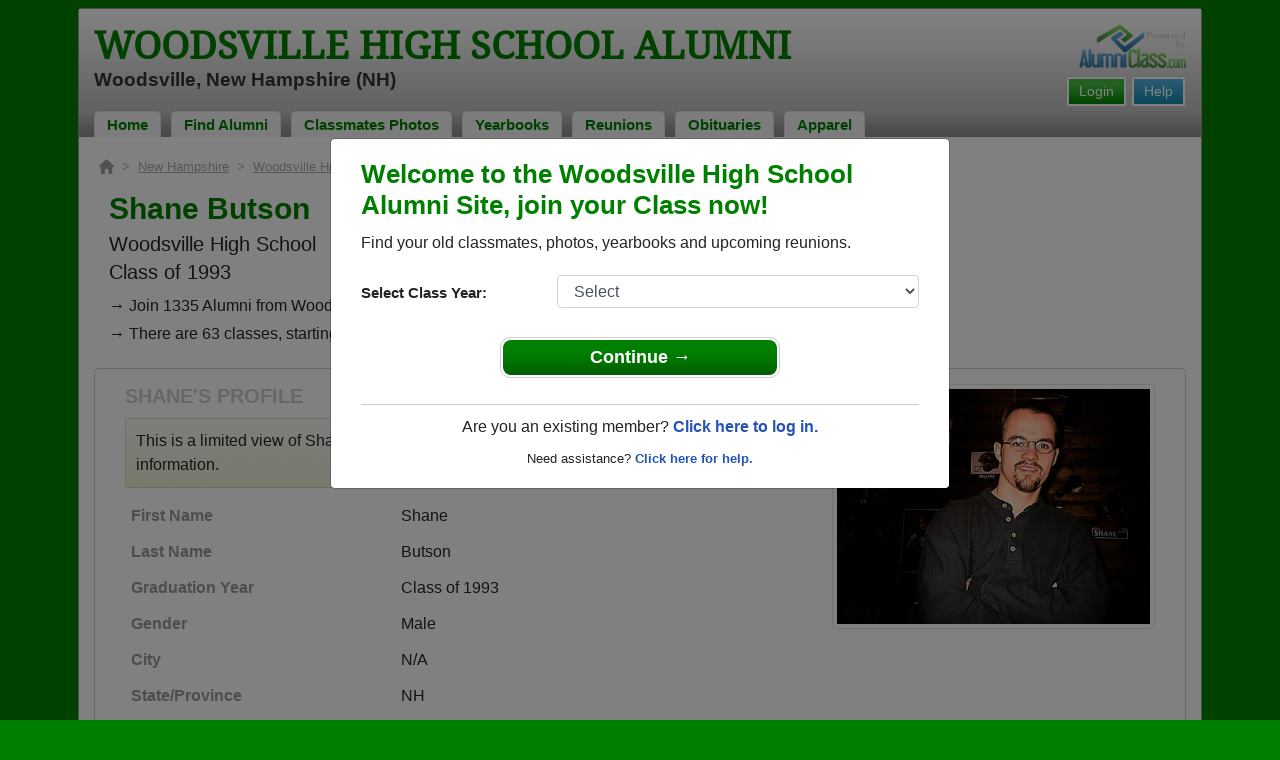

--- FILE ---
content_type: text/html; charset=UTF-8
request_url: https://www.alumniclass.com/woodsville-high-school-engineers-nh/profile/shane-butson/1340801/
body_size: 7656
content:
<!doctype html>
<html class="no-js" lang="en">

<head>

    
			<script>
				window.dataLayer = window.dataLayer || [];
				window.dataLayer.push({
					content_group: 'Profile',
school_type: 'High School',
state: 'NH',
school: 'Woodsville High School'
				})
			</script>
			

    <!-- Google Tag Manager -->
    <script>(function(w,d,s,l,i){w[l]=w[l]||[];w[l].push({'gtm.start':
    new Date().getTime(),event:'gtm.js'});var f=d.getElementsByTagName(s)[0],
    j=d.createElement(s),dl=l!='dataLayer'?'&l='+l:'';j.async=true;j.src=
    'https://www.googletagmanager.com/gtm.js?id='+i+dl;f.parentNode.insertBefore(j,f);
    })(window,document,'script','dataLayer','GTM-WX3HKBM');</script>
    <!-- End Google Tag Manager -->

    <meta charset="utf-8">
    <meta http-equiv="x-ua-compatible" content="ie=edge">

    <title>Shane Butson Class of 1993 Alumni - Woodsville High School NH</title>

    <meta name="description" content="Shane Butson Alumni from Woodsville High School in New Hampshire. Graduation Year: Class of 1993. Gender: Male.">
<meta name="author" content="AlumniClass.com">


    

    <meta name="viewport" content="width=device-width, initial-scale=1">

    <link rel="shortcut icon" type="image/x-icon" href="https://ac-cdn.alumniclass.com/v3/_images/logos/favicon.ico">
    <link rel="icon" href="https://ac-cdn.alumniclass.com/v3/_images/logos/favicon.ico">

    <link rel="canonical" href="https://www.alumniclass.com/woodsville-high-school-engineers-nh/profile/shane-butson/1340801/" />

    <style media="all">
@import url(/v3/_css/packed-school.min_2019-01-24.css);
body { background-color:#008000; }
.dropbtn, #mobile-menu, .button-prim a { background-color:#008000; }
.main { border:8px solid #008000; }
.school-name a, .menu a, .h1-home a, .color1, .color1 a, #page-title { color:#008000; }
.underline1, #mobileNav { border-bottom: 1px solid #008000; }
.feeBox { border: 4px solid #008000; }
</style>


    <script type="text/javascript" src="https://ac-cdn.alumniclass.com/v3/_javascript/packed-school.min_2020-03-05.js"></script>
<script type="text/javascript" src="https://ac-cdn.alumniclass.com/v3/_javascript/remote/sdk.js"></script>


    
				<script type="application/ld+json"> 
				{
					"@context": "http://schema.org/",
					"@type": "ProfilePage",
					"@id": "https://www.alumniclass.com/woodsville-high-school-engineers-nh/profile/shane-butson/1340801/",
					"url": "https://www.alumniclass.com/woodsville-high-school-engineers-nh/profile/shane-butson/1340801/",
					"description": "Shane Butson's profile on Alumniclass.com. Reconnect with classmates from Woodsville High School. Join for free!",
					"inLanguage": "en-US",
					"dateModified": "2023-05-30T05:00:00-07:00",
		            "primaryImageOfPage": "https://www.alumniclass.com/school_images/11183/profiles/1340801_1340918968.jpg",
		            "potentialAction": [
		                {
		                    "@type": "ReadAction",
		                    "target": [ "https://www.alumniclass.com/woodsville-high-school-engineers-nh/profile/shane-butson/1340801/" ]
		                }
		            ],
				    "mainEntity": {
				        "@type": "Person",
				        "name": "Shane Butson",
				        
				        "givenName" : "Shane",
				        "familyName" : "Butson",
				        
						"gender": "Male",
						"image": "https://www.alumniclass.com/school_images/11183/profiles/1340801_1340918968.jpg",
						
				        "alumniOf": {
				            "@type": "HighSchool",
				            "@id": "https://www.alumniclass.com/woodsville-high-school-engineers-nh/",
				            "url": "https://www.alumniclass.com/woodsville-high-school-engineers-nh/",
				            "name": "Woodsville High School"
				        }
				    }
				}
				</script>
			

    <!-- Facebook Pixel Code -->
    <script>
      !function(f,b,e,v,n,t,s)
      {if(f.fbq)return;n=f.fbq=function(){n.callMethod?
      n.callMethod.apply(n,arguments):n.queue.push(arguments)};
      if(!f._fbq)f._fbq=n;n.push=n;n.loaded=!0;n.version='2.0';
      n.queue=[];t=b.createElement(e);t.async=!0;
      t.src=v;s=b.getElementsByTagName(e)[0];
      s.parentNode.insertBefore(t,s)}(window, document,'script',
      'https://connect.facebook.net/en_US/fbevents.js');
      fbq('init', '533478423752886');
      fbq('track', 'PageView');
    </script>
    <noscript><img height="1" width="1" style="display:none"
      src="https://www.facebook.com/tr?id=533478423752886&ev=PageView&noscript=1"
    /></noscript>
    <!-- End Facebook Pixel Code -->

</head>

<body>

    <!-- Google Tag Manager (noscript) -->
    <noscript><iframe src="https://www.googletagmanager.com/ns.html?id=GTM-WX3HKBM"
    height="0" width="0" style="display:none;visibility:hidden"></iframe></noscript>
    <!-- End Google Tag Manager (noscript) -->

	<style>
    #myModal {
		cursor:auto;
	}
    </style>

	<div id="fb-root"></div>
    
    <div id="modalBox"></div>
    
    
					<script type="text/javascript">
						function showModalRegNew(schoolUri, schoolName, color, isLower) {
							
							var html = '<div id="myModal" class="modal fade" role="dialog">';
							
							html += '<div class="modal-dialog">';
						
							html += '<div class="modal-content">';
						
							html += '<div id="reg-modal" class="modal-body" style="padding:20px 30px;">';
							
							
							html += '<h2 style="margin-bottom:10px; color:' + color + '; font-weight:bold;">Welcome to the ' + schoolName + ' Site, join your Class now!</h2>';
							
							html += '<p style="margin:0 0 20px 0;">Find your old classmates, photos, yearbooks and upcoming reunions.</p>';
							
							html += '<form action="/woodsville-high-school-engineers-nh/alumni-join" method="get">';
							
							html += '<div id="graduationYear" class="form-group row"><label class="col-sm-4 col-form-label" style="font-size:15px;">Select Class Year:</label><div class="col-sm-8"><select size="1" name="c" id="class_year" class="form-control"><option value="0">Select</option><option value=\'2026\'>2026</option><option value=\'2025\'>2025</option><option value=\'2024\'>2024</option><option value=\'2023\'>2023</option><option value=\'2022\'>2022</option><option value=\'2021\'>2021</option><option value=\'2020\'>2020</option><option value=\'2019\'>2019</option><option value=\'2018\'>2018</option><option value=\'2017\'>2017</option><option value=\'2016\'>2016</option><option value=\'2015\'>2015</option><option value=\'2014\'>2014</option><option value=\'2013\'>2013</option><option value=\'2012\'>2012</option><option value=\'2011\'>2011</option><option value=\'2010\'>2010</option><option value=\'2009\'>2009</option><option value=\'2008\'>2008</option><option value=\'2007\'>2007</option><option value=\'2006\'>2006</option><option value=\'2005\'>2005</option><option value=\'2004\'>2004</option><option value=\'2003\'>2003</option><option value=\'2002\'>2002</option><option value=\'2001\'>2001</option><option value=\'2000\'>2000</option><option value=\'1999\'>1999</option><option value=\'1998\'>1998</option><option value=\'1997\'>1997</option><option value=\'1996\'>1996</option><option value=\'1995\'>1995</option><option value=\'1994\'>1994</option><option value=\'1993\'>1993</option><option value=\'1992\'>1992</option><option value=\'1991\'>1991</option><option value=\'1990\'>1990</option><option value=\'1989\'>1989</option><option value=\'1988\'>1988</option><option value=\'1987\'>1987</option><option value=\'1986\'>1986</option><option value=\'1985\'>1985</option><option value=\'1984\'>1984</option><option value=\'1983\'>1983</option><option value=\'1982\'>1982</option><option value=\'1981\'>1981</option><option value=\'1980\'>1980</option><option value=\'1979\'>1979</option><option value=\'1978\'>1978</option><option value=\'1977\'>1977</option><option value=\'1976\'>1976</option><option value=\'1975\'>1975</option><option value=\'1974\'>1974</option><option value=\'1973\'>1973</option><option value=\'1972\'>1972</option><option value=\'1971\'>1971</option><option value=\'1970\'>1970</option><option value=\'1969\'>1969</option><option value=\'1968\'>1968</option><option value=\'1967\'>1967</option><option value=\'1966\'>1966</option><option value=\'1965\'>1965</option><option value=\'1964\'>1964</option><option value=\'1963\'>1963</option><option value=\'1962\'>1962</option><option value=\'1961\'>1961</option><option value=\'1960\'>1960</option><option value=\'1959\'>1959</option><option value=\'1958\'>1958</option><option value=\'1957\'>1957</option><option value=\'1956\'>1956</option><option value=\'1955\'>1955</option><option value=\'1954\'>1954</option><option value=\'1953\'>1953</option><option value=\'1952\'>1952</option><option value=\'1951\'>1951</option><option value=\'1950\'>1950</option></select></div></div>';
						
							html += '</form>';
							
							html += '<div style="padding-top:5px; padding-bottom:0; margin:0 auto; max-width:280px;">';
						
							html += '<div class="button-prim" style="margin:5px 0;"><a style="padding:4px 30px; background-color:'+color+'; font-size:18px;" title="Register as an ' + ((isLower == 1) ? 'member' : 'alumni') + ' of ' + schoolName + '" href="javascript:;" onclick="document.forms[0].submit();" target="_self">Continue &rarr;</a></div>&nbsp;';
							
							html += '</div>';


							html += '<div style="border-top:1px solid #ccc;">';
						
							html += '<p style="font-size:16px; text-align:center; margin-top:10px; margin-bottom:10px;">Are you an existing member? <a rel="nofollow" style="font-weight:bold;" href="/' + schoolUri + '/member-login/">Click here to log in.</a></p>';
							
							html += '<p style="font-size:13px; text-align:center; margin-top:0; margin-bottom:0;">Need assistance? <a rel="nofollow" style="font-weight:bold;" href="/' + schoolUri + '/contact/">Click here for help.</a></p>';
							
							html += '</div>';
							
							
							html += '</div>';
							
							html += '</div>';
							
							html += '</div>';
							
							html += '</div>';
							
							document.getElementById('modalBox').innerHTML = html;
						
							$("#myModal").modal(
								{
									backdrop: 'static'
								}
							);
							
						}
					</script>
				
<script type="text/javascript">setTimeout("showModalRegNew('woodsville-high-school-engineers-nh', 'Woodsville High School Alumni', '#008000', '0');", 1000);</script>

			<script type="text/javascript">
				FB.init({appId: "291485707632121", version: 'v19.0', status: true, cookie: true});
			
				function postToFeed() {				
					// calling the API ...
					var obj = {
					method: 'feed',
					redirect_uri: 'https://www.alumniclass.com/woodsville-high-school-engineers-nh',
					link: 'https://www.alumniclass.com/woodsville-high-school-engineers-nh/',
		picture: 'https://www.alumniclass.com/v3/_images/photos/share_reunion2.jpg',
					name: 'Woodsville High School',
					description: 'Join our new Engineers Alumni site! Post class reunions, class photos, alumni profiles, school apparel and more!'
				};
				
				function callback(response) {
					if (response['post_id']) {
		
					}
				}
				
				FB.ui(obj, callback);
			}
			</script>
		

    
    <div class="container main">

		<div class="main-inner">
        
        	<header>
            
            	<div class="row">
            	
                    <div class="col-md-9">
                
                        <h3 class="school-name"><a title="Woodsville High School Alumni" href="/woodsville-high-school-engineers-nh/" target="_self">Woodsville High School Alumni</a></h3>
                        
                        <h3 class="school-address">Woodsville, New Hampshire (NH)</h3>
                    
                    </div>
                    
                    <div class="col-md-3">
                        
                        <a title="High School Alumni Reunions by AlumniClass" id="powered-by" href="https://www.alumniclass.com/" target="_self"></a>
                        
                        <div class="clearfix"></div>
                        
                        <div id="nav-btn-1" class="hdr-button"><a rel="nofollow" title="Help &amp; Support" href="/woodsville-high-school-engineers-nh/contact/" target="_self" class="blue">Help</a></div><div id="nav-btn-2" class="hdr-button"><a rel=”nofollow” title="Login to Woodsville High School Alumni Site" href="/woodsville-high-school-engineers-nh/member-login/" target="_self" class="green">Login</a></div>
                        
		                
                  
                    </div>
                
                </div>
                
                
				 <div id="menu" class="menu">

					<a title="Woodsville High School Alumni Home"
			 href="/woodsville-high-school-engineers-nh/">Home</a>
			
					<a title="Find Woodsville High School Alumni" href="/woodsville-high-school-engineers-nh/alumni-classmates/">Find Alumni</a>
					<a title="Woodsville High School Classmates Photos" href="/woodsville-high-school-engineers-nh/photos/">Classmates Photos</a>
				
					<a title="Woodsville High School Yearbooks" href="/woodsville-high-school-engineers-nh/yearbooks/">Yearbooks</a>
					<a title="Find Woodsville High School Reunions" href="/woodsville-high-school-engineers-nh/alumni-class-reunions/">Reunions</a>
					<a title="Woodsville High School Obituaries" href="/woodsville-high-school-engineers-nh/in-memory/">Obituaries</a>
					
					<a title="Woodsville High School Engineers Apparel Store" href="https://apparelnow.com/woodsville-high-school-apparel/">Apparel</a>
					
				 </div>
			
                
                <div class="clearfix"></div>
                
            </header>
            
            
				<div id="mobile-menu">
			<div class="hdr-button"><a rel="nofollow" title="Help &amp; Support" href="/woodsville-high-school-engineers-nh/contact/" target="_self" class="blue">Help</a></div><div class="hdr-button"><a rel=”nofollow” title="Login to Woodsville High School Alumni Site" href="/woodsville-high-school-engineers-nh/member-login/" target="_self" class="green">Login</a></div>
					 <div class="dropdown">
					  <button class="dropbtn" type="button" id="dropdownMenuButton" data-toggle="dropdown" aria-haspopup="true" aria-expanded="false"><img width="26" src="https://ac-cdn.alumniclass.com/v3/_images/misc/menu-btn.png"> Menu</button>
					  <div id="school-menu" class="dropdown-menu" aria-labelledby="dropdownMenuButton">
						<a class="dropdown-item" title="Woodsville High School Alumni Home"
				 href="/woodsville-high-school-engineers-nh/">Home</a>
						<a class="dropdown-item" title="Find Woodsville High School Alumni" href="/woodsville-high-school-engineers-nh/alumni-classmates/">Find Alumni</a>
						<a class="dropdown-item" title="Woodsville High School Classmates Photos" href="/woodsville-high-school-engineers-nh/photos/">Classmates Photos</a>
				
						<a class="dropdown-item" title="Woodsville High School Yearbooks" href="/woodsville-high-school-engineers-nh/yearbooks/">Yearbooks</a>
						<a class="dropdown-item" title="Find Woodsville High School Reunions" href="/woodsville-high-school-engineers-nh/alumni-class-reunions/">Reunions</a>
						<a class="dropdown-item" title="Woodsville High School Obituaries" href="/woodsville-high-school-engineers-nh/in-memory/">Obituaries</a>
					
						<a class="dropdown-item" title="Woodsville High School Engineers Apparel Store" href="https://apparelnow.com/woodsville-high-school-apparel/">School Apparel</a>
					
					  </div>
					</div>
				
				</div>
			

            
            
            <div class="container content">

            	
			    <script type="application/ld+json">
			    {
			      "@context": "https://schema.org",
			      "@type": "BreadcrumbList",
			      "itemListElement": [{
			        "@type": "ListItem",
			        "position": 1,
			        "name": "New Hampshire",
			        "item": "https://www.alumniclass.com/new-hampshire-high-school-alumni/"
			      },{
			        "@type": "ListItem",
			        "position": 2,
			        "name": "Woodsville High School",
			        "item": "https://www.alumniclass.com/woodsville-high-school-engineers-nh/"
			      },{
			        "@type": "ListItem",
			        "position": 3,
			        "name": "Class of 1993",
			        "item": "https://www.alumniclass.com/woodsville-high-school-engineers-nh/class-1993/"
			      },{
			        "@type": "ListItem",
			        "position": 4,
			        "name": "Shane Butson"
			      }]
			    }
			    </script>

				<div style="font-size:13px; color:#aaa; margin-bottom:5px;">
					<a title="Find Your School" href="/"><img alt="AlumniClass Home" style="width:15px; position:relative; top:-1px;" src="/images/home.png"></a>&nbsp;&nbsp;>&nbsp;
					<a title="New Hampshire Alumni Class Reunion Websites" style="color:#aaa; text-decoration:underline;" href="/new-hampshire-high-school-alumni/">New Hampshire</a>&nbsp;&nbsp;>&nbsp;
					<a title="Woodsville High School Alumni" style="color:#aaa; text-decoration:underline;" href="/woodsville-high-school-engineers-nh/">Woodsville High School</a>&nbsp;&nbsp;>&nbsp;
					<a title="Woodsville High School Alumni - Class of 1993" style="color:#aaa; text-decoration:underline;" href="/woodsville-high-school-engineers-nh/class-1993/">Class of 1993</a>&nbsp;&nbsp;>&nbsp;
					Shane Butson
				</div>
			
			<div style="padding:10px;">
		
					<h1 class="color1" style="margin-bottom:5px; font-size:30px;">Shane Butson</h1>

					<h5 style="margin-bottom:4px;">Woodsville High School</h5>

					<h5>Class of 1993</h5>
							
				<p style="margin-bottom:20px; font-size:16px; line-height:28px;">&rarr; Join 1335 Alumni from Woodsville High School that have already claimed their alumni profiles.<br>&rarr; There are 63 classes, starting with the class of 1946 all the way up to class of 2024.</p>

				<style>
		        @media screen and (max-width: 780px) {
		          #main-pic-right {
		            display:none;
		          }
		          #main-pic-left {
		            display:inherit;
		          }
		        }
		        @media screen and (min-width: 781px) {
		          #main-pic-right {
		            display:inherit;
		          }
		          #main-pic-left {
		            display:none;
		          }
		        }
				</style>

				<div class="whiteBoxRnd row" style="padding:15px;">

					<div class="col-md-12">

						<div class="row">

					<div class="col-md-8">
					
						<h3 class="grey-title" style="font-size:20px;">SHANE'S PROFILE</h3>
						
			
						<div style="font-size:16px; margin:10px 0;" class="msg">
							This is a limited view of Shane's profile, <a rel="nofollow" href="/woodsville-high-school-engineers-nh/alumni-join/"><strong>register</strong></a> for free or <a rel="nofollow" href="/woodsville-high-school-engineers-nh/member-login/?ft=/woodsville-high-school-engineers-nh/profile/shane-butson/1340801/"><strong>login</strong></a> to view all their profile information.
						</div>

						<img id="main-pic-left" alt="Shane Butson - Class of 1993 - Woodsville High School" class="img-thumbnail" src="https://ac-cdn.alumniclass.com/school_images/11183/profiles/1340801_1340918968.jpg" style="margin-bottom:15px;">

						<div id="profile-info" style="font-size:13px; margin-bottom:15px;">
							<table cellpadding="0" cellspacing="0" border="0" style="width:100%; font-size:16px;">
								<tbody>
									<tr>						
										<td class="labelAlt" style="width:40%;">First Name</td>
										<td>Shane</td>
									</tr>
									<tr>						
										<td class="labelAlt" style="width:40%;">Last Name</td>
										<td>Butson</td>
									</tr>
				
									<tr>						
										<td class="labelAlt" style="width:40%;">Graduation Year</td>
										<td>Class of 1993</td>
									</tr>
				
									<tr>						
										<td class="labelAlt" style="width:40%;">Gender</td>
										<td>Male</td>
									</tr>
					
									<tr>						
										<td class="labelAlt" style="width:40%;">City</td>
										<td>N/A</td>
									</tr>
									<tr>						
										<td class="labelAlt" style="width:40%;">State/Province</td>
										<td>NH</td>
									</tr>
									<tr>						
										<td class="labelAlt" style="width:40%;">Country</td>
										<td>United States</td>
									</tr>
					
										</td>
									</tr>
									</tbody>
								</table>
							</div>
				
					</div>

					<div class="col-md-4" style="text-align:right;">					
						<img id="main-pic-right" alt="Shane Butson - Class of 1993 - Woodsville High School" class="img-thumbnail" src="https://ac-cdn.alumniclass.com/school_images/11183/profiles/1340801_1340918968.jpg" style="margin-bottom:15px;"">
					</div>
					
					<div class="clearfix"></div>

					</div>

				</div>
			
					<div class="row" style="border-top:1px solid #ccc; margin-top:6px; padding-top:20px;">

						<div class="col-md-12">

							<h3 class="color1" style="padding-left:15px;">Class of 1993 Alumni and Other Nearby Classes</h3>

					
					
							<div class="row" style="margin-top:20px;">
					
								<div class="col-sm-6 col-xs-6 col-md-2" style="text-align:center;">
								
									<a title="Jack Beaton" href="/woodsville-high-school-engineers-nh/profile/jack-beaton/7628456/"><img class="img-fluid" style="margin-bottom:4px;" alt="Jack Beaton" src="https://ac-cdn.alumniclass.com/v3/_images/misc/no_pic_male_med.gif" /></a>
									
									<p style="font-size:14px;">
										<a style="font-size:16px;" title="Jack Beaton" href="/woodsville-high-school-engineers-nh/profile/jack-beaton/7628456/">
											<strong>Jack Beaton</strong>
										</a><br />
										Class of 1959										
									</p>
									
								</div>
						
								<div class="col-sm-6 col-xs-6 col-md-2" style="text-align:center;">
								
									<a title="Thomas Smith" href="/woodsville-high-school-engineers-nh/profile/thomas-smith/9032222/"><img class="img-fluid" style="margin-bottom:4px;" alt="Thomas Smith" src="https://ac-cdn.alumniclass.com/v3/_images/misc/no_pic_male_med.gif" /></a>
									
									<p style="font-size:14px;">
										<a style="font-size:16px;" title="Thomas Smith" href="/woodsville-high-school-engineers-nh/profile/thomas-smith/9032222/">
											<strong>Thomas Smith</strong>
										</a><br />
										Class of 1998										
									</p>
									
								</div>
						
								<div class="col-sm-6 col-xs-6 col-md-2" style="text-align:center;">
								
									<a title="Daniel Barczak" href="/woodsville-high-school-engineers-nh/profile/daniel-barczak/8454291/"><img class="img-fluid" style="margin-bottom:4px;" alt="Daniel Barczak" src="https://ac-cdn.alumniclass.com/v3/_images/misc/no_pic_male_med.gif" /></a>
									
									<p style="font-size:14px;">
										<a style="font-size:16px;" title="Daniel Barczak" href="/woodsville-high-school-engineers-nh/profile/daniel-barczak/8454291/">
											<strong>Daniel Barczak</strong>
										</a><br />
										Class of 1973										
									</p>
									
								</div>
						
								<div class="col-sm-6 col-xs-6 col-md-2" style="text-align:center;">
								
									<a title="Joanne Vannorden" href="/woodsville-high-school-engineers-nh/profile/joanne-vannorden/8489255/"><img class="img-fluid" style="margin-bottom:4px;" alt="Joanne Vannorden" src="https://ac-cdn.alumniclass.com/v3/_images/misc/no_pic_female_med.gif" /></a>
									
									<p style="font-size:14px;">
										<a style="font-size:16px;" title="Joanne Vannorden" href="/woodsville-high-school-engineers-nh/profile/joanne-vannorden/8489255/">
											<strong>Joanne Vannorden</strong>
										</a><br />
										Class of 1965										
									</p>
									
								</div>
						
								<div class="col-sm-6 col-xs-6 col-md-2" style="text-align:center;">
								
									<a title="Glen Houston" href="/woodsville-high-school-engineers-nh/profile/glen-houston/3738386/"><img class="img-fluid" style="margin-bottom:4px;" alt="Glen Houston" src="https://ac-cdn.alumniclass.com/v3/_images/misc/no_pic_male_med.gif" /></a>
									
									<p style="font-size:14px;">
										<a style="font-size:16px;" title="Glen Houston" href="/woodsville-high-school-engineers-nh/profile/glen-houston/3738386/">
											<strong>Glen Houston</strong>
										</a><br />
										Class of 1966										
									</p>
									
								</div>
						
								<div class="col-sm-6 col-xs-6 col-md-2" style="text-align:center;">
								
									<a title="Joshua St. Louis" href="/woodsville-high-school-engineers-nh/profile/joshua-st-louis/5863196/"><img class="img-fluid" style="margin-bottom:4px;" alt="Joshua St. Louis" src="https://ac-cdn.alumniclass.com/v3/_images/misc/no_pic_male_med.gif" /></a>
									
									<p style="font-size:14px;">
										<a style="font-size:16px;" title="Joshua St. Louis" href="/woodsville-high-school-engineers-nh/profile/joshua-st-louis/5863196/">
											<strong>Joshua St. Louis</strong>
										</a><br />
										Class of 2005										
									</p>
									
								</div>
						
								<div class="col-sm-6 col-xs-6 col-md-2" style="text-align:center;">
								
									<a title="Christina Friel" href="/woodsville-high-school-engineers-nh/profile/christina-friel/1776051/"><img class="img-fluid" style="margin-bottom:4px;" alt="Christina Friel" src="https://ac-cdn.alumniclass.com/v3/_images/misc/no_pic_female_med.gif" /></a>
									
									<p style="font-size:14px;">
										<a style="font-size:16px;" title="Christina Friel" href="/woodsville-high-school-engineers-nh/profile/christina-friel/1776051/">
											<strong>Christina Friel</strong>
										</a><br />
										Class of 2008										
									</p>
									
								</div>
						
								<div class="col-sm-6 col-xs-6 col-md-2" style="text-align:center;">
								
									<a title="Brent Blake" href="/woodsville-high-school-engineers-nh/profile/brent-blake/5569150/"><img class="img-fluid" style="margin-bottom:4px;" alt="Brent Blake" src="https://ac-cdn.alumniclass.com/v3/_images/misc/no_pic_male_med.gif" /></a>
									
									<p style="font-size:14px;">
										<a style="font-size:16px;" title="Brent Blake" href="/woodsville-high-school-engineers-nh/profile/brent-blake/5569150/">
											<strong>Brent Blake</strong>
										</a><br />
										Class of 1981										
									</p>
									
								</div>
						
								<div class="col-sm-6 col-xs-6 col-md-2" style="text-align:center;">
								
									<a title="Steve Welch" href="/woodsville-high-school-engineers-nh/profile/steve-welch/4963654/"><img class="img-fluid" style="margin-bottom:4px;" alt="Steve Welch" src="https://ac-cdn.alumniclass.com/v3/_images/misc/no_pic_male_med.gif" /></a>
									
									<p style="font-size:14px;">
										<a style="font-size:16px;" title="Steve Welch" href="/woodsville-high-school-engineers-nh/profile/steve-welch/4963654/">
											<strong>Steve Welch</strong>
										</a><br />
										Class of 1973										
									</p>
									
								</div>
						
								<div class="col-sm-6 col-xs-6 col-md-2" style="text-align:center;">
								
									<a title="Peter Briggeman" href="/woodsville-high-school-engineers-nh/profile/peter-briggeman/11386685/"><img class="img-fluid" style="margin-bottom:4px;" alt="Peter Briggeman" src="https://ac-cdn.alumniclass.com/v3/_images/misc/no_pic_undisclosed_med.gif" /></a>
									
									<p style="font-size:14px;">
										<a style="font-size:16px;" title="Peter Briggeman" href="/woodsville-high-school-engineers-nh/profile/peter-briggeman/11386685/">
											<strong>Peter Briggeman</strong>
										</a><br />
										Class of 1979										
									</p>
									
								</div>
						
								<div class="col-sm-6 col-xs-6 col-md-2" style="text-align:center;">
								
									<a title="Paul Paul E Lang" href="/woodsville-high-school-engineers-nh/profile/paul-paul-e-lang/10723671/"><img class="img-fluid" style="margin-bottom:4px;" alt="Paul Paul E Lang" src="https://ac-cdn.alumniclass.com/v3/_images/misc/no_pic_male_med.gif" /></a>
									
									<p style="font-size:14px;">
										<a style="font-size:16px;" title="Paul Paul E Lang" href="/woodsville-high-school-engineers-nh/profile/paul-paul-e-lang/10723671/">
											<strong>Paul Paul E Lang</strong>
										</a><br />
										Class of 1978										
									</p>
									
								</div>
						
								<div class="col-sm-6 col-xs-6 col-md-2" style="text-align:center;">
								
									<a title="John Evans" href="/woodsville-high-school-engineers-nh/profile/john-evans/5443756/"><img class="img-fluid" style="margin-bottom:4px;" alt="John Evans" src="https://ac-cdn.alumniclass.com/v3/_images/misc/no_pic_male_med.gif" /></a>
									
									<p style="font-size:14px;">
										<a style="font-size:16px;" title="John Evans" href="/woodsville-high-school-engineers-nh/profile/john-evans/5443756/">
											<strong>John Evans</strong>
										</a><br />
										Class of 1968										
									</p>
									
								</div>
						
								<div class="col-sm-6 col-xs-6 col-md-2" style="text-align:center;">
								
									<a title="Crystal Dean" href="/woodsville-high-school-engineers-nh/profile/crystal-dean/1349155/"><img class="img-fluid" style="margin-bottom:4px;" alt="Crystal Dean" src="https://ac-cdn.alumniclass.com/v3/_images/misc/no_pic_female_med.gif" /></a>
									
									<p style="font-size:14px;">
										<a style="font-size:16px;" title="Crystal Dean" href="/woodsville-high-school-engineers-nh/profile/crystal-dean/1349155/">
											<strong>Crystal Dean</strong>
										</a><br />
										Class of 1998										
									</p>
									
								</div>
						
								<div class="col-sm-6 col-xs-6 col-md-2" style="text-align:center;">
								
									<a title="Charlie Pasquerillo" href="/woodsville-high-school-engineers-nh/profile/charlie-pasquerillo/3197222/"><img class="img-fluid" style="margin-bottom:4px;" alt="Charlie Pasquerillo" src="https://ac-cdn.alumniclass.com/school_images/11183/profiles/thb_3197222_1303412980.jpg" /></a>
									
									<p style="font-size:14px;">
										<a style="font-size:16px;" title="Charlie Pasquerillo" href="/woodsville-high-school-engineers-nh/profile/charlie-pasquerillo/3197222/">
											<strong>Charlie Pasquerillo</strong>
										</a><br />
										Class of 1994										
									</p>
									
								</div>
						
								<div class="col-sm-6 col-xs-6 col-md-2" style="text-align:center;">
								
									<a title="Ed Mozeika" href="/woodsville-high-school-engineers-nh/profile/ed-mozeika/2210717/"><img class="img-fluid" style="margin-bottom:4px;" alt="Ed Mozeika" src="https://ac-cdn.alumniclass.com/v3/_images/misc/no_pic_male_med.gif" /></a>
									
									<p style="font-size:14px;">
										<a style="font-size:16px;" title="Ed Mozeika" href="/woodsville-high-school-engineers-nh/profile/ed-mozeika/2210717/">
											<strong>Ed Mozeika</strong>
										</a><br />
										Class of 1977										
									</p>
									
								</div>
						
								<div class="col-sm-6 col-xs-6 col-md-2" style="text-align:center;">
								
									<a title="Everett Sawyer Iii" href="/woodsville-high-school-engineers-nh/profile/everett-sawyer-iii/10262589/"><img class="img-fluid" style="margin-bottom:4px;" alt="Everett Sawyer Iii" src="https://ac-cdn.alumniclass.com/school_images/11183/profiles/thb_252878868.jpg" /></a>
									
									<p style="font-size:14px;">
										<a style="font-size:16px;" title="Everett Sawyer Iii" href="/woodsville-high-school-engineers-nh/profile/everett-sawyer-iii/10262589/">
											<strong>Everett Sawyer Iii</strong>
										</a><br />
										Class of 1970										
									</p>
									
								</div>
						
								<div class="col-sm-6 col-xs-6 col-md-2" style="text-align:center;">
								
									<a title="William Lane" href="/woodsville-high-school-engineers-nh/profile/william-lane/11463679/"><img class="img-fluid" style="margin-bottom:4px;" alt="William Lane" src="https://ac-cdn.alumniclass.com/v3/_images/misc/no_pic_undisclosed_med.gif" /></a>
									
									<p style="font-size:14px;">
										<a style="font-size:16px;" title="William Lane" href="/woodsville-high-school-engineers-nh/profile/william-lane/11463679/">
											<strong>William Lane</strong>
										</a><br />
										Class of 1974										
									</p>
									
								</div>
						
								<div class="col-sm-6 col-xs-6 col-md-2" style="text-align:center;">
								
									<a title="Bob Schoff" href="/woodsville-high-school-engineers-nh/profile/bob-schoff/9470159/"><img class="img-fluid" style="margin-bottom:4px;" alt="Bob Schoff" src="https://ac-cdn.alumniclass.com/v3/_images/misc/no_pic_male_med.gif" /></a>
									
									<p style="font-size:14px;">
										<a style="font-size:16px;" title="Bob Schoff" href="/woodsville-high-school-engineers-nh/profile/bob-schoff/9470159/">
											<strong>Bob Schoff</strong>
										</a><br />
										Class of 1952										
									</p>
									
								</div>
						
								<div class="clearfix"></div>
							</div>
					
						</div>
					
					</div>
					
					</div>
					
					<div class="clearfix"></div>
			
			</div>
		


                <div class="clearfix"></div>

            </div>

            
            
            <footer>
            	
                <div class="footer-links">
                    
				<a href="/about-alumniclass/" title="About our Woodsville High School Alumni Site" target="_self">About</a>
				<span class="dot">&bull;</span>
			
			<a rel="nofollow" href="/woodsville-high-school-engineers-nh/terms/" title="Terms of Use" target="_self">Terms of Use</a>
			<span class="dot">&bull;</span>
			<a rel="nofollow" href="/woodsville-high-school-engineers-nh/privacy/" title="Privacy Policy" target="_self">Privacy Policy</a>
		
			<span class="dot">&bull;</span>
			<a rel="nofollow" href="/woodsville-high-school-engineers-nh/contact/" title="Contact us" target="_self">Contact</a>
			
			<div style="margin-top:10px; text-align:right;">
				Connect with us:
				<a class="bg-sml_pinterest" title="Connect with AlumniClass.com on Pinterest" target="_blank" href="http://www.pinterest.com/alumniclass/"></a>
				<a class="bg-sml_google" title="Connect with AlumniClass.com on Google+" target="_blank" href="https://plus.google.com/b/112791094073977611020/112791094073977611020"></a>
				<a class="bg-sml_twitter" title="Connect with AlumniClass.com on Twitter" target="_blank" href="https://twitter.com/Alumni_Class"></a>				
				<a class="bg-sml_facebook" title="Connect with AlumniClass.com on Facebook" target="_blank" href="https://www.facebook.com/pages/AlumniClass/162645670426324"></a>
			</div>
			
                </div>
                
                <div id="copyright">
                    Copyright &copy; 2026 <a title="School Alumni Reunions" href="http://www.alumniclass.com/" target="_blank">AlumniClass, Inc.</a> All rights reserved.
                    <br>Woodsville High School, Woodsville, New Hampshire (NH)<br>AlumniClass.com (11183) - 10019 E Knox Ave, Spokane Valley WA, 99206.<div style="font-size:12px; margin-top:4px; color:#333;">AlumniClass.com is not affiliated with and is independent of any school, school district, alumni association or any other sites.</div>
                </div>
                
                <div class="clearfix"></div>
                            
            </footer>
        
        </div>

    </div>
    
    
    
</body>

</html>